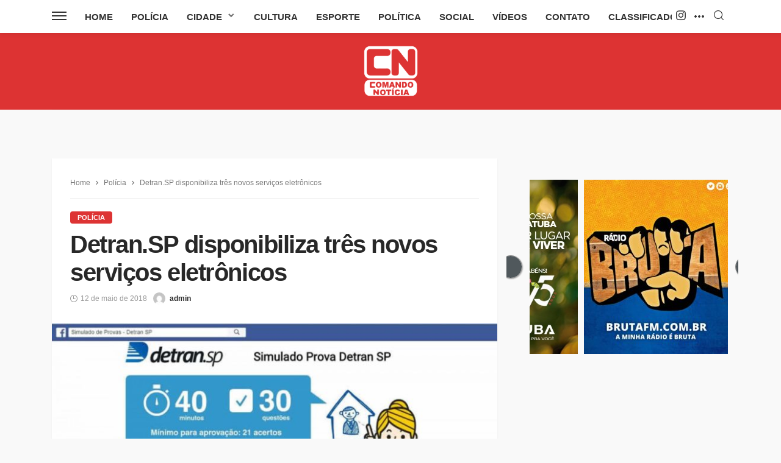

--- FILE ---
content_type: text/html; charset=utf-8
request_url: https://www.google.com/recaptcha/api2/aframe
body_size: 268
content:
<!DOCTYPE HTML><html><head><meta http-equiv="content-type" content="text/html; charset=UTF-8"></head><body><script nonce="EKrKTXheEgp-XM8jMrwUHw">/** Anti-fraud and anti-abuse applications only. See google.com/recaptcha */ try{var clients={'sodar':'https://pagead2.googlesyndication.com/pagead/sodar?'};window.addEventListener("message",function(a){try{if(a.source===window.parent){var b=JSON.parse(a.data);var c=clients[b['id']];if(c){var d=document.createElement('img');d.src=c+b['params']+'&rc='+(localStorage.getItem("rc::a")?sessionStorage.getItem("rc::b"):"");window.document.body.appendChild(d);sessionStorage.setItem("rc::e",parseInt(sessionStorage.getItem("rc::e")||0)+1);localStorage.setItem("rc::h",'1768767259158');}}}catch(b){}});window.parent.postMessage("_grecaptcha_ready", "*");}catch(b){}</script></body></html>

--- FILE ---
content_type: application/x-javascript
request_url: https://comandonoticia.com.br/wp-content/themes/bingo/assets/js/theme-script.js
body_size: 12167
content:
/*--------------------------------------------------------------
 BINGO MAIN SCRIPT
 --------------------------------------------------------------*/
var bingo_ruby_to_top;
var bingo_ruby_to_top_mobile;
var bingo_ruby_site_smooth_scroll;
var bingo_ruby_social_tooltip;
var bingo_ruby_single_image_popup;
var bingo_ruby_site_bg_link;
var bingo_ruby_tfooter_instagram;
var bingo_ruby_sb_instagram_popup;

(function($) {
    "use strict";
    var bingo_ruby = {

        window: $(window),
        html: $('html, body'),
        document: $(document),
        body: $('body'),
        touch: Modernizr.touch,
        ios: /(iPad|iPhone|iPod)/g.test(navigator.userAgent),

        //  block filter
        window_last_pos: 0,
        direction: '',
        ajax_filter_item_last_width: [],
        waypoint_item: [],

        //  slider
        auto_play: true,
        auto_play_speed: 5000,
        play_speed: 200,
        resize_timer: '',
        slider_next: '<div class="ruby-slider-next ruby-slider-nav"><i class="rbi rbi-angle-right" aria-hidden="true"></i></div>',
        slider_prev: '<div class="ruby-slider-prev ruby-slider-nav"><i class="rbi rbi-angle-left" aria-hidden="true"></i></div>',
        slider_popup_next: '<div class="ruby-slider-popup-next ruby-slider-popup-nav"><i class="rbi rbi-angle-right" aria-hidden="true"></i></div>',
        slider_popup_prev: '<div class="ruby-slider-popup-prev ruby-slider-popup-nav"><i class="rbi rbi-angle-left" aria-hidden="true"></i></div>',

        //  Header Background parrallax
        header_parallax_class: $('#header-image-parallax'),
        header_parallax_image: $('#background-image-url').attr('src'),
        is_parallax: $('.is-header-parallax'),
        header_animation_frame: false,

        //  ajax
        ajax: {},

        //  document ready
        document_ready: function() {

            bingo_ruby.enable_sticky_navigation();
            bingo_ruby.breaking_news();
            bingo_ruby.subscribe_popup();
            bingo_ruby.search_popup();
            bingo_ruby.enable_sticky_sidebar();
            bingo_ruby.block_dropdown_filter();
            bingo_ruby.enable_header_parallax();
            bingo_ruby.enable_smooth_scroll();
            bingo_ruby.SmoothScrollTOC();
            bingo_ruby.click_body();
            bingo_ruby.show_social();
            bingo_ruby.tooltips_social();
            bingo_ruby.off_canvas_toggle();

            bingo_ruby.footer_instagram_thumb_popup();
            bingo_ruby.sb_instagram_thumb_popup();

            bingo_ruby.fw_block_1_slider();
            bingo_ruby.fw_block_2_slider();
            bingo_ruby.fw_block_3_slider();
            bingo_ruby.fw_block_4_slider();
            bingo_ruby.fw_block_5_slider();
            bingo_ruby.fw_block_6_slider();
            bingo_ruby.fw_block_7_slider();

            bingo_ruby.block_related_video_slider();
            bingo_ruby.block_mini_slider();
            bingo_ruby.widget_tab_nav();
            bingo_ruby.single_scroll_to_comment();

            bingo_ruby.ajax_data_term();
            bingo_ruby.ajax_header_search();
            bingo_ruby.ajax_dropdown_filter();
            bingo_ruby.ajax_pagination();
            bingo_ruby.ajax_loadmore();
            bingo_ruby.ajax_mega_cat_sub();
            bingo_ruby.shareTrigger();
        },

        //  document load
        document_load: function() {
            bingo_ruby.window.load(function() {
                bingo_ruby.body.addClass('ruby-js-loaded');
            });
        },

        document_reload: function() {

            bingo_ruby.back_to_top();
            bingo_ruby.site_smooth_display();
            bingo_ruby.ajax_infinite_scroll();
            bingo_ruby.block_popup_gallery();
            bingo_ruby.iframe_responsive();
            bingo_ruby.post_thumbnail_gallery_slider();
            bingo_ruby.post_thumbnail_gallery_grid();
            bingo_ruby.post_thumbnail_gallery_popup();
            bingo_ruby.post_thumbnail_video_popup();
            bingo_ruby.iframe_playlist_autoplay();
            bingo_ruby.single_post_box_comment();
            bingo_ruby.animation_review_progress_bar();
            bingo_ruby.single_thumb_popup();
            bingo_ruby.single_video_responsive();
            bingo_ruby.single_post_video_popup();
            bingo_ruby.ajax_video_playlist();
            bingo_ruby.ajax_single_box_related();
            bingo_ruby.waypoint_refresh();
            bingo_ruby.shareTrigger();
        },


        document_resize: function() {
            bingo_ruby.window.resize(function() {

                clearTimeout(bingo_ruby.resize_timer);
                bingo_ruby.resize_timer = setTimeout(function() {
                    bingo_ruby.block_dropdown_filter();
                }, 150);
            })
        },

        //  site smooth scroll
        enable_smooth_scroll: function() {
            if (1 == bingo_ruby_site_smooth_scroll) {
                ruby_smooth_scroll();
            }
        },

        /** smooth scroll TOC */
        SmoothScrollTOC: function() {
            var TOC = $('#ruby-table-contents');
            if (TOC.hasClass('rb-smooth-scroll')) {
                this.html.css('scroll-behavior', 'smooth');
            }
        },

        //  click on body
        click_body: function() {
            if (bingo_ruby_site_bg_link != undefined) {
                bingo_ruby.body.on('click', function(e) {
                    if (e.target != this) {
                        return;
                    }
                    window.open(bingo_ruby_site_bg_link, '_blank');
                });
            }
        },

        //  Back to top
        back_to_top: function() {
            if (1 == bingo_ruby_to_top) {
                if (1 == bingo_ruby_to_top_mobile) {
                    $().UItoTop({
                        containerID: 'ruby-back-top', //  fading element id
                        easingType: 'easeOutQuart',
                        text: '<i class="rbi rbi-angle-up"></i>',
                        containerHoverID: 'ruby-back-top-inner',
                        scrollSpeed: 800
                    });
                } else {
                    if (false === bingo_ruby.touch) {
                        $().UItoTop({
                            containerID: 'ruby-back-top', //  fading element id
                            easingType: 'easeOutQuart',
                            text: '<i class="rbi rbi-angle-up"></i>',
                            containerHoverID: 'ruby-back-top-inner',
                            scrollSpeed: 800
                        });
                    }
                }
            }
        },

        //  single iframe responsive
        iframe_responsive: function() {
            var entry = $('.single-entry.entry');
            if (entry.length > 0) {
                entry.each(function() {
                    var entry_el = $(this);
                    if (!entry_el.hasClass('iframe-loaded')) {
                        entry_el.fitVids();
                        entry_el.addClass('iframe-loaded')
                    }
                })
            }
        },

        //  get width of item
        get_width: function(item) {
            return item.width();
        },

        //  subscribe form popup
        subscribe_popup: function() {
            var top_subscribe_popup = $('#ruby-subscribe');
            top_subscribe_popup.magnificPopup({
                type: 'inline',
                preloader: false,
                focus: '#name',
                closeBtnInside: false,
                removalDelay: 500,
                callbacks: {
                    beforeOpen: function() {
                        this.st.mainClass = this.st.el.attr('data-effect');
                        if (jQuery(window).width() < 768) {
                            this.st.focus = false;
                        }
                    }
                }
            });
        },

        //  breaking new
        breaking_news: function() {
            var breaking_news = $('#ruby-breaking-news');
            if (breaking_news.length > 0) {

                breaking_news.on('init', function() {
                    breaking_news.prev('.breaking-news-loader').fadeOut(600, function() {
                        $(this).remove();
                        breaking_news.removeClass('slider-init');
                    });
                });

                if (bingo_ruby.body.hasClass('is-style-rtl')) {
                    breaking_news.attr('dir', 'rtl');
                    breaking_news.slick({
                        dots: false,
                        fade: true,
                        rtl: true,
                        infinite: true,
                        autoplay: bingo_ruby.auto_play,
                        autoplaySpeed: bingo_ruby.auto_play_speed,
                        speed: 0,
                        adaptiveHeight: true,
                        arrows: true,
                        prevArrow: bingo_ruby.slider_prev,
                        nextArrow: bingo_ruby.slider_next
                    });
                } else {
                    breaking_news.slick({
                        dots: false,
                        fade: true,
                        infinite: true,
                        autoplay: bingo_ruby.auto_play,
                        autoplaySpeed: bingo_ruby.auto_play_speed,
                        speed: 0,
                        adaptiveHeight: true,
                        arrows: true,
                        prevArrow: bingo_ruby.slider_prev,
                        nextArrow: bingo_ruby.slider_next
                    });
                }
            }
        },

        //  off canvas toggle
        off_canvas_toggle: function() {
            var off_canvas_btn = $('.ruby-trigger');
            var btn_close = $('#ruby-off-canvas-close-btn');
            var site_mask = $('.main-site-mask');

            off_canvas_btn.click(function() {
                bingo_ruby.body.toggleClass('mobile-js-menu');
                return false;
            });

            site_mask.click(function() {
                bingo_ruby.body.toggleClass('mobile-js-menu');
                return false;
            });

            btn_close.click(function() {
                bingo_ruby.body.toggleClass('mobile-js-menu');
                return false;
            });

            //  show hide sub off canvas menu
            var off_canvas_nav = $('.off-canvas-nav-wrap');
            var off_canvas_nav_sub_a = off_canvas_nav.find('li.menu-item-has-children >a');
            off_canvas_nav_sub_a.append('<span class="explain-menu"><span class="explain-menu-inner"><i class="rbi rbi-angle-down" aria-hidden="true"></i></span></span>');
            var explain_mobile_menu = $('.explain-menu');
            explain_mobile_menu.click(function() {
                $(this).closest('.menu-item-has-children ').toggleClass('show-sub-menu');
                return false;
            });
        },

        //  show social
        show_social: function() {
            var social_show = $('.navbar-social > .show-social');
            var social_close = $('.navbar-social > .close-social');
            social_show.click(function() {
                var social = $(this).parent().parent('.navbar-social-wrap');
                if (!social.hasClass('extend-social')) {
                    social.addClass('extend-social');
                    social_close.click(function() {
                        social.removeClass('extend-social');
                    })
                }
            })
        },

        //  ruby tooltips
        tooltips_social: function() {
            if (1 == bingo_ruby_social_tooltip) {
                var social_tootips = $('.social-tooltips');
                social_tootips.find('a').tipsy({ fade: true });
            }
        },

        //  search popup
        search_popup: function() {
            var search_btn = $('.navbar-right .navbar-search > a');
            var search_close = $('.ruby-close-search .ruby-close-btn');
            var search_form = $('#ruby-header-search-popup');

            search_btn.on('click', function(e) {
                e.preventDefault();
                search_form.fadeIn('200');
                search_form.find('form input').focus();
            });

            search_close.on('click', function(e) {
                e.preventDefault();
                search_form.fadeOut('200');
            });
        },

        //  enable header parallax
        enable_header_parallax: function() {

            if (bingo_ruby.header_parallax_class.length > 0 && bingo_ruby.header_parallax_image.length > 0) {

                //  background image responsive
                bingo_ruby.header_parallax_class.backstretch(bingo_ruby.header_parallax_image, {
                    fade: 1250,
                    centeredY: false
                });

                //  check & enable parallax
                if ((bingo_ruby.touch === false || bingo_ruby.window.width() > 1024) && bingo_ruby.is_parallax.length > 0) {
                    bingo_ruby.window.scroll(function() {
                        bingo_ruby.header_parralax_background();
                    });
                }
            }
        },

        //  Header Background parrallax
        header_parralax_background: function() {
            if (bingo_ruby.header_animation_frame === false) {
                window.requestAnimationFrame(bingo_ruby.header_parallax_animation)
            }
            bingo_ruby.header_animation_frame = true;
        },

        //  Header parallax animation function
        header_parallax_animation: function() {

            var header_image_class = bingo_ruby.header_parallax_class.find('img')[0];
            var bingo_ruby_scroll_top = $(document).scrollTop();

            if (bingo_ruby_scroll_top < 820) {
                var parallax_move = Math.round(bingo_ruby_scroll_top / 3.5);
                //  move the bg
                var translate = 'translate3d(0px,' + parallax_move + 'px, 0px)';
                header_image_class.style.transform = translate;
                header_image_class.style['-webkit-transform'] = translate;
                header_image_class.style['-moz-transform'] = translate;
                header_image_class.style['-ms-transform'] = translate;
                header_image_class.style['-o-transform'] = translate;
            }
            bingo_ruby.header_animation_frame = false;
        },

        //  navigation sticky
        enable_sticky_navigation: function() {

            var sticky_menu = $('.is-navbar-sticky .navbar-outer');
            if (sticky_menu.length > 0) {
                var menu_wrap = sticky_menu.find('.navbar-wrap');
                if (menu_wrap.length > 0) {

                    //  add height holder for nav outer
                    var menu_height = menu_wrap.height();
                    var top_spacing = 0;

                    sticky_menu.css('min-height', menu_height);

                    bingo_ruby.window.resize(function() {
                        menu_height = menu_wrap.height();
                        sticky_menu.css('min-height', menu_height);
                    });

                    if (bingo_ruby.body.hasClass('admin-bar')) {
                        top_spacing = 32;
                    }

                    //  enable sticky
                    if (bingo_ruby.body.hasClass('is-smart-sticky')) {
                        menu_wrap.sticky({
                            className: 'is-stick',
                            topSpacing: top_spacing,
                            smartSticky: true,
                            zIndex: 9800
                        });
                    } else {
                        menu_wrap.sticky({
                            className: 'is-stick',
                            topSpacing: top_spacing,
                            zIndex: 9800
                        });
                    }

                    //  smart sticky
                    if (bingo_ruby.body.hasClass('is-smart-sticky')) {
                        menu_wrap.on('sticky-start', function() {

                            //  var flag
                            var flag_up = true;
                            var flag_down = true;

                            //  check scrolling
                            bingo_ruby.window.bind('scroll.ruby_menu_sticky', function() {
                                window.requestAnimationFrame(function() {

                                    var scroll_top = bingo_ruby.window.scrollTop();
                                    if (scroll_top !== bingo_ruby.window_last_pos) {
                                        if (scroll_top > bingo_ruby.window_last_pos) {
                                            bingo_ruby.direction = 'down';
                                        } else {
                                            bingo_ruby.direction = 'up';
                                        }
                                        bingo_ruby.window_last_pos = scroll_top;
                                    }

                                    //  scrolling down
                                    if (true === flag_down && 'down' == bingo_ruby.direction) {

                                        menu_wrap.css({
                                            '-webkit-transform': 'translate3d(0px,' + '-' + menu_height + 'px, 0px)',
                                            '-moz-transform': 'translate3d(0px,' + '-' + menu_height + 'px, 0px)',
                                            'transform': 'translate3d(0px,' + '-' + menu_height + 'px, 0px)',
                                            '-webkit-transition': 'transform 0.1s',
                                            '-moz-transition': 'transform 0.1s',
                                            'transition': 'transform 0.1s'
                                        });

                                        //  set flags
                                        flag_down = false;
                                        flag_up = true;
                                    }

                                    //  scrolling up
                                    if (true === flag_up && 'up' == bingo_ruby.direction) {
                                        menu_wrap.css({
                                            '-webkit-transform': 'translate3d(0px, 0px, 0px)',
                                            '-moz-transform': 'translate3d(0px, 0px, 0px)',
                                            'transform': 'translate3d(0px, 0px, 0px)',
                                            '-webkit-transition': 'transform 0.2s',
                                            '-moz-transition': 'transform 0.2s',
                                            'transition': 'transform 0.2s'
                                        });

                                        //  set flags
                                        flag_down = true;
                                        flag_up = false;
                                    }
                                })
                            });
                        });

                        menu_wrap.on('sticky-end', function() {
                            bingo_ruby.window.unbind('.ruby_menu_sticky');
                            menu_wrap.css({
                                '-webkit-transform': 'none',
                                '-moz-transform': 'none',
                                'transform': 'none',
                                '-webkit-transition': 'none',
                                '-moz-transition': 'none',
                                'transition': 'none'
                            });
                        });
                    }
                }

            }
        },

        // sidebar sticky
        enable_sticky_sidebar: function() {
            bingo_ruby.window.load(function() {
                var sidebars = $('.ruby-sidebar-sticky');
                if (sidebars.length > 0) {
                    if (bingo_ruby.get_width(bingo_ruby.window) < 992 || (bingo_ruby.get_width(bingo_ruby.window) < 1024 && true === bingo_ruby.touch) || true == bingo_ruby.ios) {
                        ruby_sticky_sidebar.is_enable = false;
                    }
                    ruby_sticky_sidebar.sticky_sidebar(sidebars);
                }
            })
        },

        // block filter
        block_dropdown_filter: function() {

            var block_ajax_filter_wrap = $('.block-ajax-filter-wrap');
            if (block_ajax_filter_wrap.length > 0) {
                block_ajax_filter_wrap.each(function() {

                    var block_ajax_filter = $(this);
                    var block_ajax_filter_id = block_ajax_filter.attr('id');
                    var dropdown_counter = 1;
                    var list_counter = 1;
                    var header_inner = block_ajax_filter.parent('.block-header-inner');
                    var header_title = header_inner.find('.block-title');
                    var block_ajax_filter_max_width = bingo_ruby.get_width(header_inner) - bingo_ruby.get_width(header_title);
                    var block_ajax_filter_width = bingo_ruby.get_width(block_ajax_filter);

                    if (block_ajax_filter_width > block_ajax_filter_max_width * 0.6) {

                        // add list filter to dropdown
                        while ((block_ajax_filter_width > block_ajax_filter_max_width * 0.6) && (dropdown_counter < 200)) {
                            var dropdown_flag = bingo_ruby.block_dropdown_filter_add_el(block_ajax_filter);

                            // break if empty element
                            if (0 == dropdown_flag) {
                                break;
                            }
                            block_ajax_filter_width = bingo_ruby.get_width(block_ajax_filter);
                            dropdown_counter++;
                        }
                    } else {
                        if ('undefined' == typeof bingo_ruby.ajax_filter_item_last_width[block_ajax_filter_id]) {

                            // hide more if list filter is too short
                            bingo_ruby.block_filter_hide_more(block_ajax_filter);

                        } else {

                            // get latest element width
                            var ajax_filter_el_last_width = bingo_ruby.ajax_filter_item_last_width[block_ajax_filter_id];
                            while ((block_ajax_filter_width + ajax_filter_el_last_width < block_ajax_filter_max_width * 0.6) && (list_counter < 200)) {
                                var list_flag = bingo_ruby.block_list_filter_add_el(block_ajax_filter);

                                // break if return false
                                if (0 == list_flag) {
                                    break;
                                }
                                // re-calculate width
                                block_ajax_filter_width = bingo_ruby.get_width(block_ajax_filter);
                                list_counter++;
                            }
                        }
                    }
                })
            }
        },

        /** share action */
        shareTrigger: function() {
            $('a.native-share-trigger').on('click', function (e) {
                e.preventDefault();
                e.stopPropagation();
                const target = $(this);

                if (navigator.share) {
                    const link = target.data('link');
                    const title = target.data('ptitle');
                    navigator.share({
                        title: title,
                        url: link
                    })
                } else {
                    console.log('Native share API not supported.');
                }
            });
        },

        // add filter el
        block_dropdown_filter_add_el: function(block_ajax_filter) {
            var block_ajax_filter_id = block_ajax_filter.attr('id');
            var list_ajax_filter = block_ajax_filter.find('.ajax-filter-list');
            var dropdown_ajax_filter = block_ajax_filter.find('.ajax-filter-dropdown-list');
            var list_ajax_filter_last_el = list_ajax_filter.children().last();

            // add to dropdown
            if (list_ajax_filter_last_el.length > 0) {
                // set with for latest item
                bingo_ruby.ajax_filter_item_last_width[block_ajax_filter_id] = list_ajax_filter_last_el.width();
                bingo_ruby.block_filter_show_more(block_ajax_filter);
                list_ajax_filter_last_el.detach().prependTo(dropdown_ajax_filter);
                return 1;
            } else {
                return 0;
            }
        },

        // block add filter into list
        block_list_filter_add_el: function(block_ajax_filter) {
            var block_ajax_filter_id = block_ajax_filter.attr('id');
            var list_ajax_filter = block_ajax_filter.find('.ajax-filter-list');
            var dropdown_ajax_filter = block_ajax_filter.find('.ajax-filter-dropdown-list');
            var dropdown_ajax_filter_first_el = dropdown_ajax_filter.children().first();

            // add to list
            if (dropdown_ajax_filter_first_el.length > 0) {
                dropdown_ajax_filter_first_el.css('opacity', '.1');
                dropdown_ajax_filter_first_el.detach().appendTo(list_ajax_filter);

                setTimeout(function() {
                    // hide more if empty content
                    if (dropdown_ajax_filter.children().length == 0) {
                        bingo_ruby.block_filter_hide_more(block_ajax_filter)
                    }
                    dropdown_ajax_filter_first_el.css('opacity', '1');
                }, 50);

                // set with for latest item
                bingo_ruby.ajax_filter_item_last_width[block_ajax_filter_id] = dropdown_ajax_filter_first_el.width();

                return 1;
            } else {
                return 0;
            }
        },

        // hide if over width
        block_filter_hide_more: function(block_ajax_filter) {
            var block_ajax_filter_btn = block_ajax_filter.find('.ajax-filter-dropdown');
            if (block_ajax_filter_btn.css('display') == 'inline-block') {
                block_ajax_filter_btn.hide();
            }
        },

        block_filter_show_more: function(block_ajax_filter) {
            var block_ajax_filter_btn = block_ajax_filter.find('.ajax-filter-dropdown');
            if (block_ajax_filter_btn.css('display') == 'none') {
                block_ajax_filter_btn.show(350);
            }
        },

        // gallery slider
        post_thumbnail_gallery_slider: function() {
            var gallery_slider = $('.post-thumb-gallery-slider');
            if (gallery_slider.length > 0) {
                gallery_slider.each(function() {
                    var gallery_slider_el = $(this);
                    if (!gallery_slider_el.hasClass('gallery-loaded')) {
                        gallery_slider_el.on('init', function() {
                            gallery_slider_el.imagesLoaded(function() {
                                gallery_slider_el.prev('.slider-loader').fadeOut(200, function() {
                                    $(this).remove();
                                    gallery_slider_el.removeClass('slider-init');
                                    gallery_slider_el.addClass('gallery-loaded');
                                });
                            });
                        });

                        if (bingo_ruby.body.hasClass('is-style-rtl')) {
                            gallery_slider_el.attr('dir', 'rtl');
                            gallery_slider_el.slick({
                                dots: true,
                                centerMode: false,
                                rtl: true,
                                autoplay: bingo_ruby.auto_play,
                                speed: bingo_ruby.play_speed,
                                adaptiveHeight: false,
                                arrows: true,
                                lazyLoad: 'progressive',
                                prevArrow: bingo_ruby.slider_prev,
                                nextArrow: bingo_ruby.slider_next
                            });
                        } else {
                            gallery_slider_el.slick({
                                dots: true,
                                centerMode: false,
                                autoplay: bingo_ruby.auto_play,
                                speed: bingo_ruby.play_speed,
                                adaptiveHeight: false,
                                arrows: true,
                                lazyLoad: 'progressive',
                                prevArrow: bingo_ruby.slider_prev,
                                nextArrow: bingo_ruby.slider_next
                            });
                        }
                    }
                })
            }
        },

        // post classic gallery grid
        post_thumbnail_gallery_grid: function() {
            var gallery_grid = $('.post-thumb-gallery-grid');
            if (gallery_grid.length > 0) {
                gallery_grid.each(function() {
                    var gallery_grid_el = $(this);
                    gallery_grid_el.fadeIn(300).justifiedGallery({
                        lastRow: 'justify',
                        rowHeight: 168,
                        maxRowHeight: 300,
                        rel: 'gallery',
                        waitThumbnailsLoad: true,
                        margins: 4,
                        captions: false,
                        refreshTime: 250,
                        imagesAnimationDuration: 300,
                        randomize: false,
                        sizeRangeSuffixes: { lt100: "", lt240: "", lt320: "", lt500: "", lt640: "", lt1024: "" }
                    }).on('jg.complete', function() {
                        // remove loading class
                        gallery_grid_el.imagesLoaded(function() {
                            gallery_grid_el.removeClass('slider-init');
                            gallery_grid_el.prev('.slider-loader').fadeOut(200, function() {
                                $(this).remove();

                            });
                        });
                    });
                });
            }
        },


        // thumbnail gallery popup
        post_thumbnail_gallery_popup: function() {
            var thumbnail_popup = $('.ruby-thumb-galley-popup');
            if (thumbnail_popup.length > 0) {
                thumbnail_popup.each(function() {

                    var thumbnail_popup_el = $(this);
                    var thumbnail_popup_el_index = thumbnail_popup_el.data('post_index');
                    if ('undefined' == typeof thumbnail_popup_el_index) {
                        thumbnail_popup_el_index = 0;
                    }

                    thumbnail_popup_el.magnificPopup({
                        type: 'inline',
                        preloader: false,
                        focus: '#name',
                        closeBtnInside: true,
                        removalDelay: 500,
                        callbacks: {
                            beforeOpen: function() {
                                this.st.mainClass = this.st.el.attr('data-effect');
                                if (bingo_ruby.get_width(bingo_ruby.window) < 768) {
                                    this.st.focus = false;
                                }
                            },
                            open: function() {
                                var popup_content = this.content;
                                var slider = popup_content.find('.popup-thumbnail-slider');
                                setTimeout(function() {
                                    bingo_ruby.post_thumbnail_popup_gallery_slider(slider, thumbnail_popup_el_index);
                                }, 500);
                            },

                            beforeClose: function() {
                                var popup_content = this.content;
                                var slider = popup_content.find('.popup-thumbnail-slider');
                                // unslick
                                if (slider.hasClass('slick-initialized')) {
                                    setTimeout(function() {
                                        slider.slick('unslick');
                                        slider.addClass('slider-init');
                                        slider.before('<div class="slider-loader"></div>');
                                    }, 500);
                                }
                            }
                        }
                    });
                });
            }
        },

        // slider on gallery popup
        post_thumbnail_popup_gallery_slider: function(gallery_slider, thumbnail_popup_el_index) {
            var gallery_slider_nav = gallery_slider.next('.slider-nav');
            // unlick
            if (gallery_slider.hasClass('slick-initialized')) {
                gallery_slider.slick('unslick');
            }
            if (gallery_slider_nav.hasClass('slick-initialized')) {
                gallery_slider_nav.slick('unslick');
            }

            gallery_slider.on('init', function() {
                gallery_slider.imagesLoaded(function() {
                    gallery_slider.prev('.slider-loader').fadeOut(200, function() {
                        $(this).remove();
                        gallery_slider.removeClass('slider-init');
                    });
                });
            });

            gallery_slider_nav.on('init', function() {
                gallery_slider_nav.imagesLoaded(function() {
                    gallery_slider_nav.removeClass('slider-init');
                });
            });

            if (bingo_ruby.body.hasClass('is-style-rtl')) {
                gallery_slider.attr('dir', 'rtl');
                gallery_slider.slick({
                    dots: true,
                    infinite: true,
                    rtl: true,
                    autoplay: bingo_ruby.auto_play,
                    autoplaySpeed: bingo_ruby.auto_play_speed,
                    speed: bingo_ruby.play_speed,
                    adaptiveHeight: false,
                    arrows: true,
                    initialSlide: thumbnail_popup_el_index,
                    lazyLoad: 'progressive',
                    asNavFor: gallery_slider_nav,
                    prevArrow: bingo_ruby.slider_prev,
                    nextArrow: bingo_ruby.slider_next
                });
            } else {
                gallery_slider.slick({
                    dots: true,
                    infinite: true,
                    autoplay: bingo_ruby.auto_play,
                    autoplaySpeed: bingo_ruby.auto_play_speed,
                    speed: bingo_ruby.play_speed,
                    adaptiveHeight: false,
                    arrows: true,
                    initialSlide: thumbnail_popup_el_index,
                    lazyLoad: 'progressive',
                    asNavFor: gallery_slider_nav,
                    prevArrow: bingo_ruby.slider_prev,
                    nextArrow: bingo_ruby.slider_next
                });
            }

            if (bingo_ruby.body.hasClass('is-style-rtl')) {
                gallery_slider_nav.attr('dir', 'rtl');
                gallery_slider_nav.slick({
                    slidesToShow: 6,
                    slidesToScroll: 1,
                    rtl: true,
                    arrows: false,
                    dots: false,
                    variableWidth: true,
                    adaptiveHeight: false,
                    asNavFor: gallery_slider,
                    centerMode: false,
                    focusOnSelect: true
                });
            } else {
                gallery_slider_nav.slick({
                    slidesToShow: 6,
                    slidesToScroll: 1,
                    arrows: false,
                    dots: false,
                    variableWidth: true,
                    adaptiveHeight: false,
                    asNavFor: gallery_slider,
                    centerMode: false,
                    focusOnSelect: true
                });
            }
        },


        // video popup
        post_thumbnail_video_popup: function() {
            var post_popup = $('.post-popup-video');
            if (post_popup.length > 0) {
                post_popup.each(function() {

                    var post_popup_el = $(this);
                    var post_thumb = post_popup_el.find('.post-thumb-outer .post-format-wrap');
                    var popup_src = post_popup_el.find('.popup-thumbnail-video-outer');

                    if (popup_src.length > 0) {
                        post_thumb.magnificPopup({
                            items: {
                                src: popup_src,
                                type: 'inline',
                                preloader: false,
                                removalDelay: 500
                            },
                            callbacks: {
                                beforeOpen: function() {
                                    this.st.mainClass = 'mpf-ruby-effect';
                                }
                            }
                        });
                    }
                });
            }
        },


        // video play
        iframe_playlist_autoplay: function() {
            var auto_play = $('.video-playlist-autoplay');
            if (auto_play.length > 0) {
                auto_play.each(function() {
                    var auto_play_el = $(this);
                    bingo_ruby.waypoint_item['iframe'] = new Waypoint({
                        element: auto_play_el,
                        handler: function() {
                            var iframe = auto_play_el.find('iframe');
                            bingo_ruby.iframe_autoplay_process(iframe);
                            auto_play_el.removeClass('video-playlist-autoplay');
                            this.destroy();
                        },
                        offset: '80%'
                    });
                })
            }
        },

        // add autoplay
        iframe_autoplay_process: function(item) {
            if (item.length > 0 && 'undefined' != item[0]) {
                var src = item[0].src;
                if (src.indexOf('?') > -1) {
                    item[0].src += "&autoplay=1";
                } else {
                    item[0].src += "?autoplay=1";
                }
            }
        },


        // single video responsive
        single_video_responsive: function() {
            var entry_content = $('.entry');
            entry_content.fitVids();
        },

        // single video popup on thumbnail
        single_post_video_popup: function() {
            var video_btn = $('.single-post-popup-video-btn');
            if (video_btn.length > 0) {
                video_btn.each(function() {
                    var video_btn_el = $(this);
                    var video_popup_el = video_btn_el.next('.single-post-popup-video');
                    if (video_popup_el.length > 0) {
                        var iframe_thumb = video_popup_el.find('.post-thumb');
                        var iframe_thumb_html = iframe_thumb.html();

                        video_btn_el.magnificPopup({
                            items: {
                                src: video_popup_el,
                                type: 'inline',
                                preloader: false,
                                removalDelay: 500
                            },
                            callbacks: {
                                beforeOpen: function() {
                                    this.st.mainClass = 'mpf-ruby-effect';
                                },
                                open: function() {
                                    var iframe = iframe_thumb.find('iframe');
                                    bingo_ruby.iframe_playlist_autoplay(iframe);
                                },
                                close: function() {
                                    // reset iframe
                                    iframe_thumb.html(iframe_thumb_html);
                                }
                            }
                        });
                    }
                })
            }
        },

        // single comment box
        single_post_box_comment: function() {
            var comment_btn = $('.box-comment-btn');
            if (comment_btn.length > 0) {

                var comment_btn_wrap = comment_btn.parent('.box-comment-btn-wrap');
                var comment_content = comment_btn_wrap.next('.box-comment-content');

                $('.meta-info-comment').find('a').on('click', function() {
                    $('html, body').scrollTop(comment_btn.offset().top);
                    bingo_ruby.single_post_show_box_comment(comment_btn_wrap, comment_content);
                });

                comment_btn.on('click', function() {
                    bingo_ruby.single_post_show_box_comment(comment_btn_wrap, comment_content);
                    return false;
                })
            }
        },

        // scroll to comment
        single_scroll_to_comment: function() {
            var comment_btn = $('.box-comment-btn');
            if (comment_btn.length > 0) {
                var hash = window.location.hash;
                if ('#respond' == hash || '#comment' == hash.substring(0, 8)) {
                    var comment_btn_wrap = comment_btn.parent('.box-comment-btn-wrap');
                    var comment_content = comment_btn_wrap.next('.box-comment-content');

                    $('html, body').scrollTop(comment_btn.offset().top);
                    bingo_ruby.single_post_show_box_comment(comment_btn_wrap, comment_content);
                }

            }
        },

        // show comment box
        single_post_show_box_comment: function(comment_btn_wrap, comment_content) {
            comment_btn_wrap.fadeOut(200, function() {
                comment_btn_wrap.remove();
            });
            comment_content.delay(220).show().animate({ opacity: 1 }, 200);
            return false;
        },

        // review progress bar animation
        animation_review_progress_bar: function() {

            var progress_bar = $('.score-bar');
            progress_bar.each(function() {
                $(this).addClass('score-remove');
            });

            progress_bar.each(function() {
                var that = $(this);
                that.waypoint({
                        handler: function() {
                            that.removeClass('score-remove');
                            that.addClass('score-animation');
                        },
                        offset: '85%'
                    }
                )
            });
        },

        /** -------------------------------------------------------------------------------------------------------------------------
         * site smooth display
         */
        site_smooth_display: function() {

            if (bingo_ruby.body.hasClass('is-site-smooth-display')) {
                bingo_ruby.animated_image();
            }
        },


        /** -------------------------------------------------------------------------------------------------------------------------
         * animating images
         */
        animated_image: function() {
            $('.ruby-animated-image').each(function() {
                var that = $(this);
                if (!that.hasClass('animated-loaded')) {
                    var delay = 50 + (that.offset().left / 3.5);
                    that.waypoint({
                        handler: function() {
                            setTimeout(function() {
                                that.addClass('ruby-animation animated-loaded');
                            }, delay);
                        },
                        offset: '100%',
                        triggerOnce: true
                    });
                }
            })
        },

        // gallery single popup
        single_thumb_popup: function() {

            if (1 == bingo_ruby_single_image_popup) {
                var bingo_ruby_single_entry = $('.single .single-content-wrap');

                if (bingo_ruby_single_entry.length > 0) {
                    var bingo_ruby_single_popup_last_item = null;

                    bingo_ruby_single_entry.find('a img').each(function() {
                        var image_wrap = $(this).parent();
                        var image_link = image_wrap.attr('href');
                        if (image_link.indexOf('wp-content/uploads') > 0) {
                            image_wrap.addClass('single-popup');
                        }
                    })
                }

                bingo_ruby_single_entry.magnificPopup({
                    type: 'image',
                    removalDelay: 500,
                    mainClass: 'mfp-fade ruby-single-popup-image',
                    delegate: '.single-popup',
                    closeOnContentClick: true,
                    closeBtnInside: true,
                    gallery: {
                        enabled: true
                    },
                    zoom: {
                        enabled: true,
                        duration: 500, //  duration of the effect, in milliseconds
                        easing: 'ease' //  CSS transition easing function
                    },
                    callbacks: {
                        change: function(item) {
                            bingo_ruby_single_popup_last_item = item.el;
                            bingo_ruby.single_popup_scroll_view(item.el);
                        },
                        beforeClose: function() {
                            if (bingo_ruby_single_popup_last_item) {
                                bingo_ruby.single_popup_scroll_view(bingo_ruby_single_popup_last_item);
                            }
                        }
                    }
                });

            }
        },

        // sb instagram single popup
        sb_instagram_thumb_popup: function() {

            if (1 == bingo_ruby_sb_instagram_popup) {
                $('.sb-instagram-widget .instagram-popup-el').magnificPopup({
                    type: 'image',
                    removalDelay: 200,
                    mainClass: 'mfp-fade',
                    closeOnContentClick: true,
                    closeBtnInside: true,
                    gallery: {
                        enabled: true,
                        navigateByImgClick: true,
                        preload: [0, 1]
                    }
                });
            }

        },

        // footer instagram single popup
        footer_instagram_thumb_popup: function() {

            if (bingo_ruby_tfooter_instagram && 1 == bingo_ruby_tfooter_instagram.popup) {
                $('.top-footer-widget-instagram .instagram-popup-el').magnificPopup({
                    type: 'image',
                    removalDelay: 200,
                    mainClass: 'mfp-fade',
                    closeOnContentClick: true,
                    closeBtnInside: true,
                    gallery: {
                        enabled: true,
                        navigateByImgClick: true,
                        preload: [0, 1]
                    }
                });
            }

        },

        single_popup_scroll_view: function(element) {

            if (true === bingo_ruby.touch && bingo_ruby.html.width() < 992) {
                return;
            }

            bingo_ruby.html.stop();
            bingo_ruby.body.stop();

            var destination = element.offset().top;
            destination = destination - 160;

            var distance = Math.abs(bingo_ruby.html.scrollTop() - destination);

            var scrolling_time = distance / 5;

            // go to destination
            bingo_ruby.body.animate(
                { scrollTop: destination },
                {
                    duration: 700 + scrolling_time,
                    easing: 'easeInOutQuart'
                }
            );
        },


        // gallery popup
        block_popup_gallery: function() {

            // post gallery popup
            var post_gallery = $('.post-gallery');

            post_gallery.each(function() {

                var post_gallery_el = $(this);
                var post_gallery_el_index = post_gallery_el.data('post_gallery_index');
                if ('undefined' == typeof post_gallery_el_index) {
                    post_gallery_el_index = 0;
                }

                post_gallery_el.magnificPopup({
                    type: 'inline',
                    preloader: false,
                    focus: '#name',
                    closeBtnInside: true,
                    disableOn: 992,
                    removalDelay: 500,
                    callbacks: {
                        beforeOpen: function() {
                            this.st.mainClass = this.st.el.attr('data-effect');
                            if (bingo_ruby.get_width(bingo_ruby.window) < 768) {
                                this.st.focus = false;
                            }
                        },
                        open: function() {
                            var popup_content = this.content;
                            var post_slider = popup_content.find('.popup-post-gallery-slider');
                            if (post_slider.length > 0) {
                                post_slider.each(function() {
                                    var post_slider_el = $(this);
                                    bingo_ruby.block_popup_gallery_post_slider(post_slider_el);
                                })
                            }

                            // setup slider
                            var slider = popup_content.find('.popup-slider-gallery');
                            setTimeout(function() {
                                bingo_ruby.block_popup_gallery_slider(slider, post_gallery_el_index);
                            }, 200);
                        },

                        beforeClose: function() {
                            var popup_content = this.content;
                            var slider = popup_content.find('.popup-slider-gallery');
                            // unslick
                            if (slider.hasClass('slick-initialized')) {
                                setTimeout(function() {
                                    slider.slick('unslick');
                                    slider.addClass('slider-init');
                                    slider.before('<div class="slider-loader"></div>');
                                }, 500);
                            }
                        }
                    }
                });
            });
        },


        // popup gallery slider (slider for posts)
        block_popup_gallery_slider: function(slider, post_gallery_el_index) {

            slider.on('init', function() {
                slider.imagesLoaded(function() {
                    setTimeout(function() {
                        slider.prev('.slider-loader').fadeOut(200, function() {
                            $(this).remove();
                            slider.removeClass('slider-init');
                        });
                    }, 500);
                });
            });


            if (bingo_ruby.body.hasClass('is-style-rtl')) {
                slider.attr('dir', 'rtl');
                slider.slick({
                    dots: true,
                    autoplay: false,
                    rtl: true,
                    speed: bingo_ruby.play_speed,
                    initialSlide: post_gallery_el_index,
                    adaptiveHeight: false,
                    arrows: true,
                    swipe: false,
                    swipeToSlide: false,
                    touchMove: false,
                    infinite: false,
                    prevArrow: bingo_ruby.slider_popup_prev,
                    nextArrow: bingo_ruby.slider_popup_next
                });
            } else {
                slider.slick({
                    dots: true,
                    autoplay: false,
                    speed: bingo_ruby.play_speed,
                    initialSlide: post_gallery_el_index,
                    adaptiveHeight: false,
                    arrows: true,
                    swipe: false,
                    swipeToSlide: false,
                    touchMove: false,
                    infinite: false,
                    prevArrow: bingo_ruby.slider_popup_prev,
                    nextArrow: bingo_ruby.slider_popup_next
                });
            }
        },

        // slider for post gallery
        block_popup_gallery_post_slider: function(post_slider) {
            var post_slider_nav = post_slider.next('.slider-nav');

            // unlick
            if (post_slider.hasClass('slick-initialized')) {
                post_slider.slick('unslick');
            }
            if (post_slider_nav.hasClass('slick-initialized')) {
                post_slider_nav.slick('unslick');
            }

            if (bingo_ruby.body.hasClass('is-style-rtl')) {
                post_slider.attr('dir', 'rtl');
                post_slider.slick({
                    dots: true,
                    infinite: true,
                    rtl: true,
                    autoplay: bingo_ruby.auto_play,
                    autoplaySpeed: bingo_ruby.auto_play_speed,
                    speed: bingo_ruby.play_speed,
                    adaptiveHeight: false,
                    arrows: true,
                    lazyLoad: 'progressive',
                    asNavFor: post_slider_nav,
                    prevArrow: bingo_ruby.slider_prev,
                    nextArrow: bingo_ruby.slider_next
                });
            } else {
                post_slider.slick({
                    dots: true,
                    infinite: true,
                    autoplay: bingo_ruby.auto_play,
                    autoplaySpeed: bingo_ruby.auto_play_speed,
                    speed: bingo_ruby.play_speed,
                    adaptiveHeight: false,
                    arrows: true,
                    lazyLoad: 'progressive',
                    asNavFor: post_slider_nav,
                    prevArrow: bingo_ruby.slider_prev,
                    nextArrow: bingo_ruby.slider_next
                });
            }

            if (bingo_ruby.body.hasClass('is-style-rtl')) {
                post_slider_nav.attr('dir', 'rtl');
                post_slider_nav.slick({
                    slidesToShow: 4,
                    slidesToScroll: 1,
                    rtl: true,
                    arrows: false,
                    dots: false,
                    adaptiveHeight: false,
                    asNavFor: post_slider,
                    centerMode: false,
                    focusOnSelect: true
                });
            } else {
                post_slider_nav.slick({
                    slidesToShow: 4,
                    slidesToScroll: 1,
                    arrows: false,
                    dots: false,
                    adaptiveHeight: false,
                    asNavFor: post_slider,
                    centerMode: false,
                    focusOnSelect: true
                });
            }
        },

        // full-width block 1 slider
        fw_block_1_slider: function() {
            var slider = $('.fw-block-1-slider');
            if (slider.length > 0) {
                slider.each(function() {

                    var slider_el = $(this);

                    slider_el.imagesLoaded(function() {
                        slider_el.prev('.slider-loader').fadeOut(200, function() {
                            $(this).remove();
                            slider_el.removeClass('slider-init');
                        });
                    });

                    if (bingo_ruby.body.hasClass('is-style-rtl')) {
                        slider_el.attr('dir', 'rtl');
                        slider_el.slick({
                            dots: true,
                            rtl: true,
                            infinite: true,
                            autoplay: bingo_ruby.auto_play,
                            autoplaySpeed: bingo_ruby.auto_play_speed,
                            speed: bingo_ruby.play_speed,
                            adaptiveHeight: false,
                            arrows: true,
                            prevArrow: bingo_ruby.slider_prev,
                            nextArrow: bingo_ruby.slider_next
                        });
                    } else {
                        slider_el.slick({
                            dots: true,
                            infinite: true,
                            autoplay: bingo_ruby.auto_play,
                            autoplaySpeed: bingo_ruby.auto_play_speed,
                            speed: bingo_ruby.play_speed,
                            adaptiveHeight: false,
                            arrows: true,
                            prevArrow: bingo_ruby.slider_prev,
                            nextArrow: bingo_ruby.slider_next
                        });
                    }
                });
            }
        },

        // full-width block 2 slider
        fw_block_2_slider: function() {
            var slider = $('.fw-block-2-slider');
            if (slider.length > 0) {
                slider.each(function() {

                    var slider_el = $(this);

                    slider_el.imagesLoaded(function() {
                        slider_el.prev('.slider-loader').fadeOut(200, function() {
                            $(this).remove();
                            slider_el.removeClass('slider-init');
                        });
                    });

                    if (bingo_ruby.body.hasClass('is-style-rtl')) {
                        slider_el.attr('dir', 'rtl');
                        slider_el.slick({
                            dots: true,
                            rtl: true,
                            infinite: true,
                            autoplay: bingo_ruby.auto_play,
                            autoplaySpeed: bingo_ruby.auto_play_speed,
                            speed: bingo_ruby.play_speed,
                            adaptiveHeight: false,
                            arrows: true,
                            prevArrow: bingo_ruby.slider_prev,
                            nextArrow: bingo_ruby.slider_next
                        });
                    } else {
                        slider_el.slick({
                            dots: true,
                            infinite: true,
                            autoplay: bingo_ruby.auto_play,
                            autoplaySpeed: bingo_ruby.auto_play_speed,
                            speed: bingo_ruby.play_speed,
                            adaptiveHeight: false,
                            arrows: true,
                            prevArrow: bingo_ruby.slider_prev,
                            nextArrow: bingo_ruby.slider_next
                        });
                    }

                });
            }
        },

        // full-width block 3 slider
        fw_block_3_slider: function() {
            var slider = $('.fw-block-3-slider');
            if (slider.length > 0) {
                slider.each(function() {

                    var slider_el = $(this);

                    slider_el.imagesLoaded(function() {
                        slider_el.prev('.slider-loader').fadeOut(200, function() {
                            $(this).remove();
                            slider_el.removeClass('slider-init');
                        });
                    });

                    if (bingo_ruby.body.hasClass('is-style-rtl')) {
                        slider_el.attr('dir', 'rtl');
                        slider_el.slick({
                            dots: false,
                            infinite: true,
                            rtl: true,
                            autoplay: bingo_ruby.auto_play,
                            autoplaySpeed: bingo_ruby.auto_play_speed,
                            speed: bingo_ruby.play_speed,
                            adaptiveHeight: false,
                            arrows: true,
                            prevArrow: bingo_ruby.slider_prev,
                            nextArrow: bingo_ruby.slider_next
                        });
                    } else {
                        slider_el.slick({
                            dots: false,
                            infinite: true,
                            autoplay: bingo_ruby.auto_play,
                            autoplaySpeed: bingo_ruby.auto_play_speed,
                            speed: bingo_ruby.play_speed,
                            adaptiveHeight: false,
                            arrows: true,
                            prevArrow: bingo_ruby.slider_prev,
                            nextArrow: bingo_ruby.slider_next
                        });
                    }
                });
            }
        },

        // full-width block 4 slider
        fw_block_4_slider: function() {
            var slider = $('.fw-block-4-slider');
            if (slider.length > 0) {
                slider.each(function() {

                    var slider_el = $(this);

                    slider_el.on('init', function() {
                        slider_el.imagesLoaded(function() {
                            slider_el.prev('.slider-loader').fadeOut(200, function() {
                                $(this).remove();
                                slider_el.removeClass('slider-init');
                            });
                        });
                    });

                    if (bingo_ruby.body.hasClass('is-style-rtl')) {
                        slider_el.attr('dir', 'rtl');
                        slider_el.slick({
                            dots: true,
                            infinite: true,
                            rtl: true,
                            autoplay: bingo_ruby.auto_play,
                            autoplaySpeed: bingo_ruby.auto_play_speed,
                            speed: bingo_ruby.play_speed,
                            adaptiveHeight: false,
                            arrows: true,
                            fade: true,
                            prevArrow: bingo_ruby.slider_prev,
                            nextArrow: bingo_ruby.slider_next
                        });
                    } else {
                        slider_el.slick({
                            dots: true,
                            infinite: true,
                            autoplay: bingo_ruby.auto_play,
                            autoplaySpeed: bingo_ruby.auto_play_speed,
                            speed: bingo_ruby.play_speed,
                            adaptiveHeight: false,
                            arrows: true,
                            fade: true,
                            prevArrow: bingo_ruby.slider_prev,
                            nextArrow: bingo_ruby.slider_next
                        });
                    }

                });
            }
        },

        // full-width block 5 slider
        fw_block_5_slider: function() {
            var slider = $('.fw-block-5-slider');

            if (slider.length > 0) {
                slider.each(function() {

                    var slider_el = $(this);

                    slider_el.imagesLoaded(function() {
                        slider_el.prev('.slider-loader').fadeOut(200, function() {
                            $(this).remove();
                            slider_el.removeClass('slider-init');
                        });
                    });

                    if (bingo_ruby.body.hasClass('is-style-rtl')) {
                        slider_el.attr('dir', 'rtl');
                        slider_el.slick({
                            dots: true,
                            infinite: true,
                            rtl: true,
                            autoplay: bingo_ruby.auto_play,
                            autoplaySpeed: bingo_ruby.auto_play_speed,
                            speed: bingo_ruby.play_speed,
                            adaptiveHeight: false,
                            arrows: true,
                            prevArrow: bingo_ruby.slider_prev,
                            nextArrow: bingo_ruby.slider_next
                        });
                    } else {
                        slider_el.slick({
                            dots: true,
                            infinite: true,
                            autoplay: bingo_ruby.auto_play,
                            autoplaySpeed: bingo_ruby.auto_play_speed,
                            speed: bingo_ruby.play_speed,
                            adaptiveHeight: false,
                            arrows: true,
                            prevArrow: bingo_ruby.slider_prev,
                            nextArrow: bingo_ruby.slider_next
                        });
                    }
                });
            }
        },

        // full-width block 6
        fw_block_6_slider: function() {
            var slider = $('.fw-block-6-slider');
            if (slider.length > 0) {
                slider.each(function() {

                    var slider_el = $(this);

                    slider_el.on('init', function() {
                        slider_el.imagesLoaded(function() {
                            slider_el.prev('.slider-loader').fadeOut(200, function() {
                                $(this).remove();
                                slider_el.removeClass('slider-init');
                            });
                        });
                    });

                    if (bingo_ruby.body.hasClass('is-style-rtl')) {
                        slider_el.attr('dir', 'rtl');
                        slider_el.slick({
                            dots: true,
                            rtl: true,
                            infinite: true,
                            autoplay: bingo_ruby.auto_play,
                            autoplaySpeed: bingo_ruby.auto_play_speed,
                            speed: bingo_ruby.play_speed,
                            adaptiveHeight: false,
                            arrows: true,
                            prevArrow: bingo_ruby.slider_prev,
                            nextArrow: bingo_ruby.slider_next
                        });
                    } else {
                        slider_el.slick({
                            dots: true,
                            infinite: true,
                            autoplay: bingo_ruby.auto_play,
                            autoplaySpeed: bingo_ruby.auto_play_speed,
                            speed: bingo_ruby.play_speed,
                            adaptiveHeight: false,
                            arrows: true,
                            prevArrow: bingo_ruby.slider_prev,
                            nextArrow: bingo_ruby.slider_next
                        });
                    }
                });
            }
        },

        // full-width block 7 slider
        fw_block_7_slider: function() {
            var slider = $('.fw-block-7-slider');
            if (slider.length > 0) {
                slider.each(function() {

                    var slider_el = $(this);

                    slider_el.imagesLoaded(function() {
                        slider_el.prev('.slider-loader').fadeOut(200, function() {
                            $(this).remove();
                            slider_el.removeClass('slider-init');
                        });
                    });

                    if (bingo_ruby.body.hasClass('is-style-rtl')) {
                        slider_el.attr('dir', 'rtl');
                        slider_el.slick({
                            slidesToShow: 3,
                            slidesToScroll: 3,
                            dots: true,
                            infinite: true,
                            rtl: true,
                            autoplay: bingo_ruby.auto_play,
                            autoplaySpeed: bingo_ruby.auto_play_speed,
                            speed: bingo_ruby.play_speed,
                            adaptiveHeight: false,
                            arrows: true,
                            prevArrow: bingo_ruby.slider_prev,
                            nextArrow: bingo_ruby.slider_next,
                            responsive: [
                                {
                                    breakpoint: 992,
                                    settings: {
                                        slidesToShow: 2,
                                        slidesToScroll: 2
                                    }
                                },
                                {
                                    breakpoint: 768,
                                    settings: {
                                        slidesToShow: 1,
                                        slidesToScroll: 1
                                    }
                                }
                            ]
                        });
                    } else {
                        slider_el.slick({
                            slidesToShow: 3,
                            slidesToScroll: 3,
                            dots: true,
                            infinite: true,
                            autoplay: bingo_ruby.auto_play,
                            autoplaySpeed: bingo_ruby.auto_play_speed,
                            speed: bingo_ruby.play_speed,
                            adaptiveHeight: false,
                            arrows: true,
                            prevArrow: bingo_ruby.slider_prev,
                            nextArrow: bingo_ruby.slider_next,
                            responsive: [
                                {
                                    breakpoint: 992,
                                    settings: {
                                        slidesToShow: 2,
                                        slidesToScroll: 2
                                    }
                                },
                                {
                                    breakpoint: 768,
                                    settings: {
                                        slidesToShow: 1,
                                        slidesToScroll: 1
                                    }
                                }
                            ]
                        });
                    }
                });
            }

        },

        // block related video
        block_related_video_slider: function() {
            var slider = $('.related-video-slider');
            if (slider.length > 0) {
                slider.each(function() {

                    var slider_el = $(this);

                    slider_el.on('init', function() {
                        slider_el.imagesLoaded(function() {
                            slider_el.prev('.slider-loader').fadeOut(200, function() {
                                $(this).remove();
                                slider_el.removeClass('slider-init');
                            });
                        });
                    });

                    if (slider_el.hasClass('related-video-1')) {
                        if (bingo_ruby.body.hasClass('is-style-rtl')) {
                            slider_el.slick({
                                slidesToShow: 3,
                                slidesToScroll: 1,
                                rtl: true,
                                dots: false,
                                infinite: true,
                                autoplay: bingo_ruby.auto_play,
                                autoplaySpeed: bingo_ruby.auto_play_speed,
                                speed: bingo_ruby.play_speed,
                                adaptiveHeight: false,
                                arrows: true,
                                prevArrow: bingo_ruby.slider_prev,
                                nextArrow: bingo_ruby.slider_next,
                                responsive: [
                                    {
                                        breakpoint: 768,
                                        settings: {
                                            slidesToShow: 2
                                        }
                                    }
                                ]
                            });
                        } else {
                            slider_el.slick({
                                slidesToShow: 3,
                                slidesToScroll: 1,
                                dots: false,
                                infinite: true,
                                autoplay: bingo_ruby.auto_play,
                                autoplaySpeed: bingo_ruby.auto_play_speed,
                                speed: bingo_ruby.play_speed,
                                adaptiveHeight: false,
                                arrows: true,
                                prevArrow: bingo_ruby.slider_prev,
                                nextArrow: bingo_ruby.slider_next,
                                responsive: [
                                    {
                                        breakpoint: 768,
                                        settings: {
                                            slidesToShow: 2
                                        }
                                    }
                                ]
                            });
                        }

                    } else {
                        if (bingo_ruby.body.hasClass('is-style-rtl')) {
                            slider_el.slick({
                                slidesToShow: 5,
                                slidesToScroll: 1,
                                rtl: true,
                                dots: false,
                                infinite: true,
                                autoplay: bingo_ruby.auto_play,
                                autoplaySpeed: bingo_ruby.auto_play_speed,
                                speed: bingo_ruby.play_speed,
                                adaptiveHeight: false,
                                arrows: true,
                                prevArrow: bingo_ruby.slider_prev,
                                nextArrow: bingo_ruby.slider_next,
                                responsive: [
                                    {
                                        breakpoint: 768,
                                        settings: {
                                            slidesToShow: 3
                                        }
                                    },
                                    {
                                        breakpoint: 480,
                                        settings: {
                                            slidesToShow: 2
                                        }
                                    }
                                ]
                            });
                        } else {
                            slider_el.slick({
                                slidesToShow: 5,
                                slidesToScroll: 1,
                                dots: false,
                                infinite: true,
                                autoplay: bingo_ruby.auto_play,
                                autoplaySpeed: bingo_ruby.auto_play_speed,
                                speed: bingo_ruby.play_speed,
                                adaptiveHeight: false,
                                arrows: true,
                                prevArrow: bingo_ruby.slider_prev,
                                nextArrow: bingo_ruby.slider_next,
                                responsive: [
                                    {
                                        breakpoint: 768,
                                        settings: {
                                            slidesToShow: 3
                                        }
                                    },
                                    {
                                        breakpoint: 480,
                                        settings: {
                                            slidesToShow: 2
                                        }
                                    }
                                ]
                            });
                        }
                    }
                });
            }
        },

        // feat slider mini
        block_mini_slider: function() {
            var slider = $('.ruby-mini-slider');
            if (slider.length > 0) {
                slider.each(function() {

                    var slider_el = $(this);

                    slider_el.imagesLoaded(function() {
                        slider_el.prev('.slider-loader').fadeOut(200, function() {
                            $(this).remove();
                            slider_el.removeClass('slider-init');
                        });
                    });

                    if (bingo_ruby.body.hasClass('is-style-rtl')) {
                        slider_el.slick({
                            dots: false,
                            infinite: true,
                            rtl: true,
                            autoplay: bingo_ruby.auto_play,
                            autoplaySpeed: bingo_ruby.auto_play_speed,
                            speed: bingo_ruby.play_speed,
                            adaptiveHeight: false,
                            arrows: true,
                            prevArrow: bingo_ruby.slider_prev,
                            nextArrow: bingo_ruby.slider_next
                        });
                    } else {
                        slider_el.slick({
                            dots: false,
                            infinite: true,
                            autoplay: bingo_ruby.auto_play,
                            autoplaySpeed: bingo_ruby.auto_play_speed,
                            speed: bingo_ruby.play_speed,
                            adaptiveHeight: false,
                            arrows: true,
                            prevArrow: bingo_ruby.slider_prev,
                            nextArrow: bingo_ruby.slider_next
                        });
                    }
                });
            }
        },

        // widget tabs nav
        widget_tab_nav: function() {
            var widget_tab = $('.widget-tab-nav a');
            widget_tab.click(function(e) {
                e.preventDefault();
                $(this).tab('show');
            })
        },


        // ajax
        ajax_cache: {

            // set data
            data: {},

            // get cache
            get: function(id) {
                return bingo_ruby.ajax_cache.data[id];
            },

            // set cache
            set: function(id, data) {
                bingo_ruby.ajax_cache.remove(id);
                bingo_ruby.ajax_cache.data[id] = data;
            },

            // remove cache
            remove: function(id) {
                delete bingo_ruby.ajax_cache.data[id];
            },

            // empty cache
            exist: function(id) {
                return bingo_ruby.ajax_cache.data.hasOwnProperty(id) && bingo_ruby.ajax_cache.data[id] !== null;
            }
        },

        // store default data for ajax
        ajax_data_term: function() {
            $('.ruby-block-wrap').each(function() {
                var block = $(this);
                var block_id = block.attr('id');

                if ('undefined' != typeof block_id) {
                    bingo_ruby.ajax[block_id + '_category_id'] = block.data('category_id');
                    bingo_ruby.ajax[block_id + '_category_ids'] = block.data('category_ids');
                    bingo_ruby.ajax[block_id + '_tags'] = block.data('tags');
                    bingo_ruby.ajax[block_id + '_orderby'] = block.data('orderby');
                    bingo_ruby.ajax[block_id + '_post_id'] = block.data('post_id');
                }

                // check first load
                bingo_ruby.ajax_pagination_check(block);
                bingo_ruby.ajax_loadmore_check(block);
                bingo_ruby.ajax_infinite_scroll_check(block);
            })
        },

        // re initiate all function after ajax
        ajax_reinitiate_function: function() {

            // remove event handle
            bingo_ruby.html.off();
            bingo_ruby.document.off();

            // reload function
            bingo_ruby.document_reload();
        },

        // refreshAll waypoint
        waypoint_refresh: function() {
            bingo_ruby.body.imagesLoaded(function() {
                setTimeout(function() {
                    Waypoint.refreshAll();
                }, 200);
            })
        },

        ajax_header_search: function() {

            var delay = (function() {
                var timer = 0;
                return function(callback, ms) {
                    clearTimeout(timer);
                    timer = setTimeout(callback, ms);
                };
            })();

            var search_result_wrapper = $('.header-search-result');
            $('#ruby-search-input').keyup(function() {
                var param = $(this).val();

                delay(function() {
                    if (param) {
                        search_result_wrapper.fadeIn(300).html('<div class="ajax-loader"></div>');
                        var data = {
                            action: 'bingo_ruby_ajax_search',
                            s: param
                        };
                        $.post(bingo_ruby_ajax_url, data, function(data_response) {
                            data_response = $.parseJSON(data_response);
                            search_result_wrapper.hide().empty().html(data_response).css('height', 'auto').fadeIn(300).css('height', search_result_wrapper.height());
                        });
                    } else  search_result_wrapper.fadeOut(300, function() {
                        $(this).empty().css('height', 'auto');
                    });

                }, 450);
            })
        },

        ajax_block_data: function(block) {
            var param = {};
            param.block_id = block.data('block_id');
            param.block_name = block.data('block_name');
            param.posts_per_page = block.data('posts_per_page');
            param.ajax_dropdown = block.data('ajax_dropdown');
            param.block_page_max = block.data('block_page_max');
            param.block_page_current = block.data('block_page_current');
            param.category_id = block.data('category_id');
            param.category_ids = block.data('category_ids');
            param.orderby = block.data('orderby');
            param.authors = block.data('authors');
            param.tags = block.data('tags');
            param.post_id = block.data('post_id');
            param.offset = block.data('offset');
            param.excerpt = block.data('excerpt');
            param.excerpt_classic = block.data('excerpt_classic');
            param.block_style = block.data('block_style');
            param.thumb_position = block.data('thumb_position');
            param.summary_type = block.data('summary_type');

            return param;
        },

        ajax_dropdown_filter: function() {

            $('.ajax-filter-link').off('click').on('click', function(e) {

                e.preventDefault();
                e.stopPropagation();

                var filter_link = $(this);
                var block = filter_link.parents('.ruby-block-wrap');
                var block_id = block.attr('id');

                if (true == bingo_ruby.ajax[block_id + '_processing']) {
                    return;
                }

                var filter_link_val = filter_link.data('ajax_filter_val');
                bingo_ruby.ajax[block_id + '_processing'] = true;

                // disable other link
                block.find('.ajax-link').removeClass('is-active');
                block.find('.ajax-link').not(this).addClass('is-disable');
                block.find('.ajax-filter-more').addClass('is-disable');
                filter_link.addClass('is-active');

                // add animation
                bingo_ruby.ajax_animation_start(block);

                // set param
                var param = bingo_ruby.ajax_block_data(block);
                bingo_ruby.ajax_dropdown_reset_param(block, param, filter_link_val);

                // processing ajax
                setTimeout(function() {
                    bingo_ruby.ajax_dropdown_filter_process(block, param);
                }, 500);

            });
        },

        // reset param when filter
        ajax_dropdown_reset_param: function(block, param, filter_link_val) {

            param.block_page_current = 1;

            block.data('block_page_current', 1);
            var block_id = block.attr('id');

            if ('category' == param.ajax_dropdown) {

                // remove category id
                if ('undefined' == typeof (bingo_ruby.ajax[block_id + '_category_id'])) {
                    bingo_ruby.ajax[block_id + '_category_id'] = 0;
                }

                if (0 == filter_link_val) {
                    param.category_id = bingo_ruby.ajax[block_id + '_category_id'];
                    param.category_ids = bingo_ruby.ajax[block_id + '_category_ids'];

                    block.data('category_id', bingo_ruby.ajax[block_id + '_category_id']);
                    block.data('category_ids', bingo_ruby.ajax[block_id + '_category_ids']);
                } else {

                    param.category_id = filter_link_val;
                    param.category_ids = 0;

                    block.data('category_id', filter_link_val);
                    block.data('category_ids', 0);
                }
            }

            if ('tag' == param.ajax_dropdown) {
                param.tags = filter_link_val;
                block.data('tags', filter_link_val);
            }

            if ('author' == param.ajax_dropdown) {
                param.authors = filter_link_val;
                block.data('authors', filter_link_val);
            }

            if ('popular' == param.ajax_dropdown) {

                // store orderby
                block.data('orderby_term', block.data('orderby'));

                if ('featured' == filter_link_val) {
                    param.tags = 'featured';
                    block.data('tags', 'featured');
                    block.data('orderby', 'date_post');
                }

                if ('popular' == filter_link_val) {
                    param.tags = null;
                    param.orderby = 'popular';
                    block.data('orderby', 'popular');
                    block.data('tags', '');
                }

                if (0 == filter_link_val) {
                    param.tags = bingo_ruby.ajax[block_id + '_tags'];
                    param.orderby = bingo_ruby.ajax[block_id + '_orderby'];
                    block.data('tags', bingo_ruby.ajax[block_id + '_tags']);
                    block.data('orderby', bingo_ruby.ajax[block_id + '_orderby']);
                }
            }
        },

        // request ajax dropdown
        ajax_dropdown_filter_process: function(block, param) {
            // create cache id
            var param_cache = param;
            delete param_cache.block_page_max;
            var cache_id = JSON.stringify(param_cache);

            // check cache
            if (bingo_ruby.ajax_cache.exist(cache_id)) {
                var data = bingo_ruby.ajax_cache.get(cache_id);
                if ('undefined' != data.block_page_max) {
                    block.data('block_page_max', data.block_page_max);
                }

                bingo_ruby.ajax_animation_end(block, data.content);
                return false;
            }

            $.ajax({
                type: 'POST',
                url: bingo_ruby_ajax_url,
                data: {
                    action: 'bingo_ruby_ajax_filter_data',
                    data: param
                },
                success: function(data) {
                    // parse data
                    data = $.parseJSON(data);

                    if ('undefined' != data.block_page_max) {
                        block.data('block_page_max', data.block_page_max);
                    }

                    // set cache
                    bingo_ruby.ajax_cache.set(cache_id, data);

                    // append content
                    bingo_ruby.ajax_animation_end(block, data.content);
                }
            });
        },

        // add animation at start
        ajax_animation_start: function(block) {

            var content_wrap = block.find('.block-content-wrap');
            var content_inner = content_wrap.find('.block-content-inner');

            // hide content
            content_inner.stop();
            $('.ajax-loader').remove();

            // add height for ajax
            var content_inner_height = content_inner.height();
            content_inner.css('height', content_inner_height);

            // add loading tag
            content_wrap.prepend('<div class="ajax-loader">');
            content_inner.addClass('is-overflow');
            content_inner.fadeTo('500', 0.05, 'easeInOutCubic');
        },


        // add animation and append
        ajax_animation_end: function(block, content) {

            block.delay(100).queue(function() {

                // remove disable
                block.find('.ajax-link').removeClass('is-disable');
                block.find('.ajax-filter-more').removeClass('is-disable');

                var block_id = block.attr('id');
                var content_wrap = block.find('.block-content-wrap');
                var content_inner = content_wrap.find('.block-content-inner');

                content_wrap.find('.ajax-loader').remove();
                content_inner.stop();
                content_inner.html(content);

                // append content
                content_inner.fadeTo(500, 1, function() {
                    bingo_ruby.site_smooth_display();
                });

                content_inner.removeClass('is-overflow');
                setTimeout(function() {
                    content_inner.css('height', 'auto');
                }, 100);

                // set ajax
                bingo_ruby.ajax[block_id + '_processing'] = false;

                // check ajax after load
                bingo_ruby.ajax_pagination_check(block);
                bingo_ruby.ajax_loadmore_check(block);
                bingo_ruby.ajax_infinite_scroll_check(block);

                block.dequeue();
            });
        },


        ajax_pagination: function() {

            $('.ajax-pagination-link').off('click').on('click', function(e) {

                e.preventDefault();
                e.stopPropagation();

                var link = $(this);
                var block = link.parents('.ruby-block-wrap');
                var block_id = block.attr('id');

                if (true == bingo_ruby.ajax[block_id + '_processing']) {
                    return;
                }

                // disable click on button
                bingo_ruby.ajax[block_id + '_processing'] = true;

                // disable block
                block.find('.ajax-link').not(this).addClass('is-disable');
                block.find('.ajax-filter-more').addClass('is-disable');

                var pagination_link_val = link.data('ajax_pagination_link');
                var param = bingo_ruby.ajax_block_data(block);

                // start animation
                bingo_ruby.ajax_animation_start(block);

                // processing ajax
                setTimeout(function() {
                    bingo_ruby.ajax_pagination_process(block, param, pagination_link_val);
                }, 200);
            });
        },

        // ajax pagination processing
        ajax_pagination_process: function(block, param, pagination_link_val) {

            var page_current = param.block_page_current;
            if ('prev' == pagination_link_val) {
                --page_current;
            } else {
                ++page_current
            }

            // set next page
            param.block_page_next = page_current;

            // set cache
            var param_cache = param;
            delete param_cache.block_page_max;
            param_cache.block_page_current = page_current;

            var cache_id = JSON.stringify(param_cache);
            // check cache
            if (bingo_ruby.ajax_cache.exist(cache_id)) {
                var data = bingo_ruby.ajax_cache.get(cache_id);

                // set current page
                if ('undefined' != data.block_page_current) {
                    block.data('block_page_current', data.block_page_current);
                }
                bingo_ruby.ajax_animation_end(block, data.content);
                return false;
            }

            // ajax request
            $.ajax({
                type: 'POST',
                url: bingo_ruby_ajax_url,
                data: {
                    action: 'bingo_ruby_pagination_data',
                    data: param
                },

                success: function(data) {
                    // parse data
                    data = $.parseJSON(data);

                    // set current page
                    if ('undefined' != data.block_page_current) {
                        block.data('block_page_current', data.block_page_current);
                    }

                    // set cache
                    bingo_ruby.ajax_cache.set(cache_id, data);

                    // append content
                    bingo_ruby.ajax_animation_end(block, data.content);
                }
            });
        },

        // check enable or disable next prev
        ajax_pagination_check: function(block) {

            var param = bingo_ruby.ajax_block_data(block);

            // disable if max page < 2
            if (param.block_page_max < 2) {
                block.find('.ajax-pagination-link').addClass('is-disable');
            }

            if (param.block_page_current >= param.block_page_max) {
                block.find('.ajax-next').addClass('is-disable');
            }

            if (param.block_page_current <= 1) {
                block.find('.ajax-prev').addClass('is-disable');
            }
        },

        ajax_loadmore: function() {

            //  on click initialize ajax pagination
            $('.ajax-loadmore-link').off('click').on('click', function(e) {

                e.preventDefault();
                e.stopPropagation();

                var link = $(this);
                var block = link.parents('.ruby-block-wrap');
                var block_id = block.attr('id');

                if (true == bingo_ruby.ajax[block_id + '_processing']) {
                    return;
                }

                var param = bingo_ruby.ajax_block_data(block);

                // check return
                if (param.block_page_current >= param.block_page_max) {
                    return;
                }

                // disable click on button
                bingo_ruby.ajax[block_id + '_processing'] = true;

                var animation = link.next('.ajax-animation');

                // animation button
                link.animate({ opacity: 0 }, 200);

                setTimeout(function() {
                    animation.css({ 'display': 'block' });
                    animation.css({ 'visibility': 'visible' });
                    animation.delay(200).animate({ opacity: 1 }, 200);
                }, 100);

                setTimeout(function() {
                    bingo_ruby.ajax_loadmore_process(block, param);
                }, 200);
            })
        },

        // ajax load more processing
        ajax_loadmore_process: function(block, param) {

            var block_id = block.attr('id');
            var page_current = param.block_page_current;
            var page_next = ++page_current;

            // set next page
            param.block_page_next = page_next;

            // ajax request
            if (page_next <= param.block_page_max) {

                $.ajax({
                    type: 'POST',
                    url: bingo_ruby_ajax_url,
                    data: {
                        action: 'bingo_ruby_pagination_data',
                        data: param
                    },

                    success: function(data) {
                        // parse data
                        data = $.parseJSON(data);

                        // set current page
                        if ('undefined' != data.block_page_current) {
                            block.data('block_page_current', data.block_page_current);
                        }

                        // append content
                        block.find('.block-content-inner').append(data.content);

                        // disable click on button
                        bingo_ruby.ajax[block_id + '_processing'] = false;

                        // reload
                        setTimeout(function() {
                            bingo_ruby.ajax_reinitiate_function();
                        }, 400);

                        // show load more
                        if (data.block_page_current < param.block_page_max) {

                            // hide loading
                            var animation = block.find('.ajax-animation');
                            animation.css({ 'display': 'none' });
                            animation.css({ 'visibility': 'hidden' });
                            animation.css({ 'opacity': 0 });

                            // show link
                            block.find('.ajax-loadmore-link').delay(100).animate({ opacity: .4 }, 200);
                        } else {
                            // check loadmore
                            block.find('.ajax-loadmore-link').hide();
                            block.find('.ajax-animation').hide();
                        }
                    }
                });
            }
        },

        // check enable or disable loadmore
        ajax_loadmore_check: function(block) {

            var param = bingo_ruby.ajax_block_data(block);
            if (param.block_page_current >= param.block_page_max || param.block_page_max <= 1) {
                block.find('.ajax-loadmore-link').hide();
                block.find('.ajax-animation').hide();
            } else {
                block.find('.ajax-loadmore-link').css('opacity', .4);
                block.find('.ajax-loadmore-link').show();
            }
        },

        ajax_infinite_scroll: function() {

            var infinite_scroll = $('.ajax-infinite-scroll');
            if (infinite_scroll.length > 0) {

                infinite_scroll.each(function() {
                    var infinite_scroll_el = $(this);
                    if (!infinite_scroll_el.hasClass('is-disable')) {
                        var animation = infinite_scroll_el.find('.ajax-animation');
                        var block = infinite_scroll_el.parents('.ruby-block-wrap');
                        var block_id = block.attr('id');
                        bingo_ruby.waypoint_item['infinite_scroll'] = new Waypoint({

                            element: infinite_scroll_el,
                            handler: function(direction) {
                                if ('down' == direction) {

                                    var param = bingo_ruby.ajax_block_data(block);

                                    // check return
                                    if (param.block_page_current >= param.block_page_max) {
                                        infinite_scroll_el.remove();
                                        return;
                                    }

                                    if (true == bingo_ruby.ajax[block_id + '_processing']) {
                                        return;
                                    }

                                    // disable click on button
                                    bingo_ruby.ajax[block_id + '_processing'] = true;

                                    // animation button
                                    setTimeout(function() {
                                        animation.css({ 'display': 'block' });
                                        animation.css({ 'visibility': 'visible' });
                                        animation.animate({ opacity: 1 }, 200);
                                    }, 100);

                                    setTimeout(function() {
                                        bingo_ruby.ajax_loadmore_process(block, param);
                                        bingo_ruby.waypoint_item['infinite_scroll'].destroy();
                                    }, 200);
                                }
                            },
                            offset: '99%'
                        })
                    }
                });
            }
        },

        // check enable or disable infinite scroll
        ajax_infinite_scroll_check: function(block) {
            var param = bingo_ruby.ajax_block_data(block);
            if (param.block_page_current >= param.block_page_max || param.block_page_max <= 1) {
                block.find('.ajax-infinite-scroll').addClass('is-disable');
            } else {
                block.find('.ajax-infinite-scroll').removeClass('is-disable');
            }
        },

        ajax_mega_cat_sub: function() {
            // set param
            var hover_timer;
            var cat_sub = $('.mega-category-menu .menu-item');
            cat_sub.hover(function(event) {

                event.stopPropagation();
                cat_sub = $(this);
                cat_sub.addClass('is-current-sub').siblings().removeClass('is-current-sub current-menu-item');
                var wrapper = cat_sub.parents('.mega-category-menu');
                var block = wrapper.find('.block-mega-menu-sub');
                hover_timer = setTimeout(function() {
                    bingo_ruby.ajax_cat_sub_process(cat_sub, block);
                }, 200);
            }, function(event) {
                clearTimeout(hover_timer);
            });
        },

        // ajax subcategory processing
        ajax_cat_sub_process: function(cat_sub, block) {

            var param = bingo_ruby.ajax_block_data(block);
            // get param
            param.category_id = cat_sub.data('mega_sub_filter');
            param.block_page_current = 1;

            // set block id
            block.data('category_id', param.category_id);
            block.data('block_page_current', param.block_page_current);
            // add animation
            bingo_ruby.ajax_animation_start(block);

            // processing ajax
            setTimeout(function() {
                bingo_ruby.ajax_dropdown_filter_process(block, param);
            }, 250);
        },

        ajax_video_playlist: function() {

            var video_iframe_nav = $('.video-playlist-iframe-nav-el .post-wrap');
            video_iframe_nav.off('click').on('click', function(e) {

                if ($(e.target).hasClass('post-title-link')) {

                    // navigate if lick on title
                    e.stopPropagation();
                } else {

                    e.preventDefault();
                    e.stopPropagation();

                    var data = '';
                    var post_nav = $(this).parents('.video-playlist-iframe-nav-el');
                    var post_id = post_nav.data('post_video_nav_id');
                    var playlist = post_nav.parents('.video-playlist-wrap');
                    var cache_id = 'video_playlist_' + post_id;

                    // star animation
                    bingo_ruby.ajax_video_playlist_animation_start(playlist);

                    if (bingo_ruby.ajax_cache.exist(cache_id)) {

                        data = bingo_ruby.ajax_cache.get(cache_id);
                        bingo_ruby.ajax_video_playlist_process(playlist, data)
                    } else {
                        // ajax request
                        $.ajax({
                            type: 'POST',
                            url: bingo_ruby_ajax_url,
                            data: {
                                action: 'bingo_ruby_ajax_playlist_video',
                                post_id: post_id
                            },

                            success: function(data) {
                                // parse data
                                data = $.parseJSON(data);
                                // set cache
                                bingo_ruby.ajax_cache.set(cache_id, data);
                                bingo_ruby.ajax_video_playlist_process(playlist, data)
                            }
                        });
                    }
                    return false;
                }
            })
        },


        // ajax video playlist processing
        ajax_video_playlist_process: function(playlist, data) {

            var playlist_iframe = playlist.find('.video-playlist-iframe');
            // append html
            var iframe_outer = playlist.find('.video-playlist-iframe-el');
            iframe_outer.html(data);

            var iframe = iframe_outer.find('iframe');
            if (iframe.length > 0 && 'undefined' != iframe[0]) {
                var src = iframe[0].src;
                if (src.indexOf('?') > -1) {
                    iframe[0].src += "&autoplay=1";
                } else {
                    iframe[0].src += "?autoplay=1";
                }
            }

            // remove loader
            setTimeout(function() {
                playlist_iframe.find('.video-loader').fadeTo(500, .05, function() {
                    $(this).remove();
                });
                playlist_iframe.css('height', 'auto');
            }, 100)
        },

        // video playlist animation start
        ajax_video_playlist_animation_start: function(playlist) {

            var playlist_iframe = playlist.find('.video-playlist-iframe');
            var iframe_outer = playlist.find('.video-playlist-iframe-el');
            var iframe_height = playlist_iframe.height();

            playlist_iframe.css('height', iframe_height);
            playlist_iframe.prepend('<div class="video-loader"></div>');
            iframe_outer.empty();
        },


        ajax_single_box_related: function() {

            var related_scroll = $('.related-infinite-scroll');
            if (related_scroll.length > 0) {

                var block = related_scroll.parents('.single-post-box-related');
                var param = {};
                var animation = related_scroll.find('.ajax-animation');

                param.related_style = block.data('related_style');
                param.related_page_current = block.data('related_page_current');
                param.related_page_max = block.data('related_page_max');
                param.related_post_id = block.data('related_post_id');

                bingo_ruby.waypoint_item['related_scroll'] = new Waypoint({
                    element: related_scroll,
                    handler: function(direction) {
                        if ('down' == direction) {

                            // check return
                            if (param.related_page_current >= param.related_page_max) {
                                related_scroll.remove();
                                return;
                            }

                            if (true == bingo_ruby.ajax['ajax_related_processing']) {
                                return;
                            }

                            // disable click on button
                            bingo_ruby.ajax['ajax_related_processing'] = true;

                            // animation button
                            setTimeout(function() {
                                animation.css({ 'display': 'block' });
                                animation.css({ 'visibility': 'visible' });
                                animation.animate({ opacity: 1 }, 200);
                            }, 100);

                            setTimeout(function() {
                                bingo_ruby.ajax_single_box_related_process(block, param);
                                bingo_ruby.waypoint_item['related_scroll'].destroy();
                            }, 200);
                        }
                    },
                    offset: '99%'
                })
            }
        },

        // ajax single related processing
        ajax_single_box_related_process: function(block, param) {

            // set next page
            var page_current = param.related_page_current;
            var page_next = ++page_current;
            param.related_page_next = page_next;

            // ajax request
            if (page_next <= param.related_page_max) {
                $.ajax({
                    type: 'POST',
                    url: bingo_ruby_ajax_url,
                    data: {
                        action: 'bingo_ruby_related_data',
                        data: param
                    },

                    success: function(data) {
                        // parse data
                        data = $.parseJSON(data);

                        // set current page
                        if ('undefined' != data.related_page_current) {
                            block.data('related_page_current', data.related_page_current);
                        }

                        // append content
                        block.find('.box-related-content').append(data.content);

                        // reload
                        setTimeout(function() {
                            bingo_ruby.ajax_reinitiate_function();
                        }, 400);

                        // disable click on button
                        bingo_ruby.ajax['ajax_related_processing'] = false;
                        if (data.related_page_current < param.related_page_max) {
                            // hide loading
                            var animation = block.find('.ajax-animation');
                            animation.css({ 'display': 'none' });
                            animation.css({ 'visibility': 'hidden' });
                            animation.css({ 'opacity': 0 });

                        } else {
                            block.find('.ajax-animation').hide();
                        }
                    }
                });
            }
        }

        // end of object
    };

    $(document).ready(function() {
        bingo_ruby.document_ready();
        bingo_ruby.document_load();
        bingo_ruby.document_reload();
        bingo_ruby.document_resize();
    });

})(jQuery);